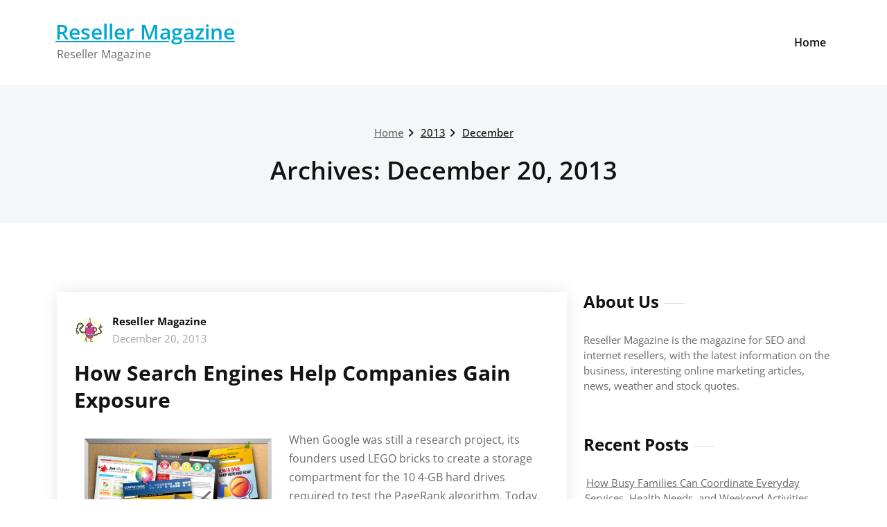

--- FILE ---
content_type: text/html; charset=UTF-8
request_url: https://resellermagazine.net/2013/12/
body_size: 9987
content:
<!DOCTYPE html>
<html lang="en-US">
    <head>
        <!--[if IE]>
        <meta http-equiv="X-UA-Compatible" content="IE=edge,chrome=1">
        ``
        <![endif]-->
        <meta charset="UTF-8" />
        <meta name="viewport" content="width=device-width, initial-scale=1.0" />
        <link rel="profile" href="http://gmpg.org/xfn/11" />
        <!-- Theme Css -->
        <meta name='robots' content='noindex, follow' />

	<!-- This site is optimized with the Yoast SEO plugin v26.8 - https://yoast.com/product/yoast-seo-wordpress/ -->
	<title>December 2013 - Reseller Magazine</title>
	<meta property="og:locale" content="en_US" />
	<meta property="og:type" content="website" />
	<meta property="og:title" content="December 2013 - Reseller Magazine" />
	<meta property="og:url" content="https://resellermagazine.net/2013/12/" />
	<meta property="og:site_name" content="Reseller Magazine" />
	<meta name="twitter:card" content="summary_large_image" />
	<script type="application/ld+json" class="yoast-schema-graph">{"@context":"https://schema.org","@graph":[{"@type":"CollectionPage","@id":"https://resellermagazine.net/2013/12/","url":"https://resellermagazine.net/2013/12/","name":"December 2013 - Reseller Magazine","isPartOf":{"@id":"https://resellermagazine.net/#website"},"breadcrumb":{"@id":"https://resellermagazine.net/2013/12/#breadcrumb"},"inLanguage":"en-US"},{"@type":"BreadcrumbList","@id":"https://resellermagazine.net/2013/12/#breadcrumb","itemListElement":[{"@type":"ListItem","position":1,"name":"Home","item":"https://resellermagazine.net/"},{"@type":"ListItem","position":2,"name":"Archives for December 2013"}]},{"@type":"WebSite","@id":"https://resellermagazine.net/#website","url":"https://resellermagazine.net/","name":"Reseller Magazine","description":"Reseller Magazine","potentialAction":[{"@type":"SearchAction","target":{"@type":"EntryPoint","urlTemplate":"https://resellermagazine.net/?s={search_term_string}"},"query-input":{"@type":"PropertyValueSpecification","valueRequired":true,"valueName":"search_term_string"}}],"inLanguage":"en-US"}]}</script>
	<!-- / Yoast SEO plugin. -->


<link rel="alternate" type="application/rss+xml" title="Reseller Magazine &raquo; Feed" href="https://resellermagazine.net/feed/" />
<link rel="alternate" type="application/rss+xml" title="Reseller Magazine &raquo; Comments Feed" href="https://resellermagazine.net/comments/feed/" />
<style id='wp-img-auto-sizes-contain-inline-css' type='text/css'>
img:is([sizes=auto i],[sizes^="auto," i]){contain-intrinsic-size:3000px 1500px}
/*# sourceURL=wp-img-auto-sizes-contain-inline-css */
</style>
<style id='wp-emoji-styles-inline-css' type='text/css'>

	img.wp-smiley, img.emoji {
		display: inline !important;
		border: none !important;
		box-shadow: none !important;
		height: 1em !important;
		width: 1em !important;
		margin: 0 0.07em !important;
		vertical-align: -0.1em !important;
		background: none !important;
		padding: 0 !important;
	}
/*# sourceURL=wp-emoji-styles-inline-css */
</style>
<style id='wp-block-library-inline-css' type='text/css'>
:root{--wp-block-synced-color:#7a00df;--wp-block-synced-color--rgb:122,0,223;--wp-bound-block-color:var(--wp-block-synced-color);--wp-editor-canvas-background:#ddd;--wp-admin-theme-color:#007cba;--wp-admin-theme-color--rgb:0,124,186;--wp-admin-theme-color-darker-10:#006ba1;--wp-admin-theme-color-darker-10--rgb:0,107,160.5;--wp-admin-theme-color-darker-20:#005a87;--wp-admin-theme-color-darker-20--rgb:0,90,135;--wp-admin-border-width-focus:2px}@media (min-resolution:192dpi){:root{--wp-admin-border-width-focus:1.5px}}.wp-element-button{cursor:pointer}:root .has-very-light-gray-background-color{background-color:#eee}:root .has-very-dark-gray-background-color{background-color:#313131}:root .has-very-light-gray-color{color:#eee}:root .has-very-dark-gray-color{color:#313131}:root .has-vivid-green-cyan-to-vivid-cyan-blue-gradient-background{background:linear-gradient(135deg,#00d084,#0693e3)}:root .has-purple-crush-gradient-background{background:linear-gradient(135deg,#34e2e4,#4721fb 50%,#ab1dfe)}:root .has-hazy-dawn-gradient-background{background:linear-gradient(135deg,#faaca8,#dad0ec)}:root .has-subdued-olive-gradient-background{background:linear-gradient(135deg,#fafae1,#67a671)}:root .has-atomic-cream-gradient-background{background:linear-gradient(135deg,#fdd79a,#004a59)}:root .has-nightshade-gradient-background{background:linear-gradient(135deg,#330968,#31cdcf)}:root .has-midnight-gradient-background{background:linear-gradient(135deg,#020381,#2874fc)}:root{--wp--preset--font-size--normal:16px;--wp--preset--font-size--huge:42px}.has-regular-font-size{font-size:1em}.has-larger-font-size{font-size:2.625em}.has-normal-font-size{font-size:var(--wp--preset--font-size--normal)}.has-huge-font-size{font-size:var(--wp--preset--font-size--huge)}.has-text-align-center{text-align:center}.has-text-align-left{text-align:left}.has-text-align-right{text-align:right}.has-fit-text{white-space:nowrap!important}#end-resizable-editor-section{display:none}.aligncenter{clear:both}.items-justified-left{justify-content:flex-start}.items-justified-center{justify-content:center}.items-justified-right{justify-content:flex-end}.items-justified-space-between{justify-content:space-between}.screen-reader-text{border:0;clip-path:inset(50%);height:1px;margin:-1px;overflow:hidden;padding:0;position:absolute;width:1px;word-wrap:normal!important}.screen-reader-text:focus{background-color:#ddd;clip-path:none;color:#444;display:block;font-size:1em;height:auto;left:5px;line-height:normal;padding:15px 23px 14px;text-decoration:none;top:5px;width:auto;z-index:100000}html :where(.has-border-color){border-style:solid}html :where([style*=border-top-color]){border-top-style:solid}html :where([style*=border-right-color]){border-right-style:solid}html :where([style*=border-bottom-color]){border-bottom-style:solid}html :where([style*=border-left-color]){border-left-style:solid}html :where([style*=border-width]){border-style:solid}html :where([style*=border-top-width]){border-top-style:solid}html :where([style*=border-right-width]){border-right-style:solid}html :where([style*=border-bottom-width]){border-bottom-style:solid}html :where([style*=border-left-width]){border-left-style:solid}html :where(img[class*=wp-image-]){height:auto;max-width:100%}:where(figure){margin:0 0 1em}html :where(.is-position-sticky){--wp-admin--admin-bar--position-offset:var(--wp-admin--admin-bar--height,0px)}@media screen and (max-width:600px){html :where(.is-position-sticky){--wp-admin--admin-bar--position-offset:0px}}

/*# sourceURL=wp-block-library-inline-css */
</style><style id='global-styles-inline-css' type='text/css'>
:root{--wp--preset--aspect-ratio--square: 1;--wp--preset--aspect-ratio--4-3: 4/3;--wp--preset--aspect-ratio--3-4: 3/4;--wp--preset--aspect-ratio--3-2: 3/2;--wp--preset--aspect-ratio--2-3: 2/3;--wp--preset--aspect-ratio--16-9: 16/9;--wp--preset--aspect-ratio--9-16: 9/16;--wp--preset--color--black: #000000;--wp--preset--color--cyan-bluish-gray: #abb8c3;--wp--preset--color--white: #ffffff;--wp--preset--color--pale-pink: #f78da7;--wp--preset--color--vivid-red: #cf2e2e;--wp--preset--color--luminous-vivid-orange: #ff6900;--wp--preset--color--luminous-vivid-amber: #fcb900;--wp--preset--color--light-green-cyan: #7bdcb5;--wp--preset--color--vivid-green-cyan: #00d084;--wp--preset--color--pale-cyan-blue: #8ed1fc;--wp--preset--color--vivid-cyan-blue: #0693e3;--wp--preset--color--vivid-purple: #9b51e0;--wp--preset--gradient--vivid-cyan-blue-to-vivid-purple: linear-gradient(135deg,rgb(6,147,227) 0%,rgb(155,81,224) 100%);--wp--preset--gradient--light-green-cyan-to-vivid-green-cyan: linear-gradient(135deg,rgb(122,220,180) 0%,rgb(0,208,130) 100%);--wp--preset--gradient--luminous-vivid-amber-to-luminous-vivid-orange: linear-gradient(135deg,rgb(252,185,0) 0%,rgb(255,105,0) 100%);--wp--preset--gradient--luminous-vivid-orange-to-vivid-red: linear-gradient(135deg,rgb(255,105,0) 0%,rgb(207,46,46) 100%);--wp--preset--gradient--very-light-gray-to-cyan-bluish-gray: linear-gradient(135deg,rgb(238,238,238) 0%,rgb(169,184,195) 100%);--wp--preset--gradient--cool-to-warm-spectrum: linear-gradient(135deg,rgb(74,234,220) 0%,rgb(151,120,209) 20%,rgb(207,42,186) 40%,rgb(238,44,130) 60%,rgb(251,105,98) 80%,rgb(254,248,76) 100%);--wp--preset--gradient--blush-light-purple: linear-gradient(135deg,rgb(255,206,236) 0%,rgb(152,150,240) 100%);--wp--preset--gradient--blush-bordeaux: linear-gradient(135deg,rgb(254,205,165) 0%,rgb(254,45,45) 50%,rgb(107,0,62) 100%);--wp--preset--gradient--luminous-dusk: linear-gradient(135deg,rgb(255,203,112) 0%,rgb(199,81,192) 50%,rgb(65,88,208) 100%);--wp--preset--gradient--pale-ocean: linear-gradient(135deg,rgb(255,245,203) 0%,rgb(182,227,212) 50%,rgb(51,167,181) 100%);--wp--preset--gradient--electric-grass: linear-gradient(135deg,rgb(202,248,128) 0%,rgb(113,206,126) 100%);--wp--preset--gradient--midnight: linear-gradient(135deg,rgb(2,3,129) 0%,rgb(40,116,252) 100%);--wp--preset--font-size--small: 13px;--wp--preset--font-size--medium: 20px;--wp--preset--font-size--large: 36px;--wp--preset--font-size--x-large: 42px;--wp--preset--spacing--20: 0.44rem;--wp--preset--spacing--30: 0.67rem;--wp--preset--spacing--40: 1rem;--wp--preset--spacing--50: 1.5rem;--wp--preset--spacing--60: 2.25rem;--wp--preset--spacing--70: 3.38rem;--wp--preset--spacing--80: 5.06rem;--wp--preset--shadow--natural: 6px 6px 9px rgba(0, 0, 0, 0.2);--wp--preset--shadow--deep: 12px 12px 50px rgba(0, 0, 0, 0.4);--wp--preset--shadow--sharp: 6px 6px 0px rgba(0, 0, 0, 0.2);--wp--preset--shadow--outlined: 6px 6px 0px -3px rgb(255, 255, 255), 6px 6px rgb(0, 0, 0);--wp--preset--shadow--crisp: 6px 6px 0px rgb(0, 0, 0);}:where(.is-layout-flex){gap: 0.5em;}:where(.is-layout-grid){gap: 0.5em;}body .is-layout-flex{display: flex;}.is-layout-flex{flex-wrap: wrap;align-items: center;}.is-layout-flex > :is(*, div){margin: 0;}body .is-layout-grid{display: grid;}.is-layout-grid > :is(*, div){margin: 0;}:where(.wp-block-columns.is-layout-flex){gap: 2em;}:where(.wp-block-columns.is-layout-grid){gap: 2em;}:where(.wp-block-post-template.is-layout-flex){gap: 1.25em;}:where(.wp-block-post-template.is-layout-grid){gap: 1.25em;}.has-black-color{color: var(--wp--preset--color--black) !important;}.has-cyan-bluish-gray-color{color: var(--wp--preset--color--cyan-bluish-gray) !important;}.has-white-color{color: var(--wp--preset--color--white) !important;}.has-pale-pink-color{color: var(--wp--preset--color--pale-pink) !important;}.has-vivid-red-color{color: var(--wp--preset--color--vivid-red) !important;}.has-luminous-vivid-orange-color{color: var(--wp--preset--color--luminous-vivid-orange) !important;}.has-luminous-vivid-amber-color{color: var(--wp--preset--color--luminous-vivid-amber) !important;}.has-light-green-cyan-color{color: var(--wp--preset--color--light-green-cyan) !important;}.has-vivid-green-cyan-color{color: var(--wp--preset--color--vivid-green-cyan) !important;}.has-pale-cyan-blue-color{color: var(--wp--preset--color--pale-cyan-blue) !important;}.has-vivid-cyan-blue-color{color: var(--wp--preset--color--vivid-cyan-blue) !important;}.has-vivid-purple-color{color: var(--wp--preset--color--vivid-purple) !important;}.has-black-background-color{background-color: var(--wp--preset--color--black) !important;}.has-cyan-bluish-gray-background-color{background-color: var(--wp--preset--color--cyan-bluish-gray) !important;}.has-white-background-color{background-color: var(--wp--preset--color--white) !important;}.has-pale-pink-background-color{background-color: var(--wp--preset--color--pale-pink) !important;}.has-vivid-red-background-color{background-color: var(--wp--preset--color--vivid-red) !important;}.has-luminous-vivid-orange-background-color{background-color: var(--wp--preset--color--luminous-vivid-orange) !important;}.has-luminous-vivid-amber-background-color{background-color: var(--wp--preset--color--luminous-vivid-amber) !important;}.has-light-green-cyan-background-color{background-color: var(--wp--preset--color--light-green-cyan) !important;}.has-vivid-green-cyan-background-color{background-color: var(--wp--preset--color--vivid-green-cyan) !important;}.has-pale-cyan-blue-background-color{background-color: var(--wp--preset--color--pale-cyan-blue) !important;}.has-vivid-cyan-blue-background-color{background-color: var(--wp--preset--color--vivid-cyan-blue) !important;}.has-vivid-purple-background-color{background-color: var(--wp--preset--color--vivid-purple) !important;}.has-black-border-color{border-color: var(--wp--preset--color--black) !important;}.has-cyan-bluish-gray-border-color{border-color: var(--wp--preset--color--cyan-bluish-gray) !important;}.has-white-border-color{border-color: var(--wp--preset--color--white) !important;}.has-pale-pink-border-color{border-color: var(--wp--preset--color--pale-pink) !important;}.has-vivid-red-border-color{border-color: var(--wp--preset--color--vivid-red) !important;}.has-luminous-vivid-orange-border-color{border-color: var(--wp--preset--color--luminous-vivid-orange) !important;}.has-luminous-vivid-amber-border-color{border-color: var(--wp--preset--color--luminous-vivid-amber) !important;}.has-light-green-cyan-border-color{border-color: var(--wp--preset--color--light-green-cyan) !important;}.has-vivid-green-cyan-border-color{border-color: var(--wp--preset--color--vivid-green-cyan) !important;}.has-pale-cyan-blue-border-color{border-color: var(--wp--preset--color--pale-cyan-blue) !important;}.has-vivid-cyan-blue-border-color{border-color: var(--wp--preset--color--vivid-cyan-blue) !important;}.has-vivid-purple-border-color{border-color: var(--wp--preset--color--vivid-purple) !important;}.has-vivid-cyan-blue-to-vivid-purple-gradient-background{background: var(--wp--preset--gradient--vivid-cyan-blue-to-vivid-purple) !important;}.has-light-green-cyan-to-vivid-green-cyan-gradient-background{background: var(--wp--preset--gradient--light-green-cyan-to-vivid-green-cyan) !important;}.has-luminous-vivid-amber-to-luminous-vivid-orange-gradient-background{background: var(--wp--preset--gradient--luminous-vivid-amber-to-luminous-vivid-orange) !important;}.has-luminous-vivid-orange-to-vivid-red-gradient-background{background: var(--wp--preset--gradient--luminous-vivid-orange-to-vivid-red) !important;}.has-very-light-gray-to-cyan-bluish-gray-gradient-background{background: var(--wp--preset--gradient--very-light-gray-to-cyan-bluish-gray) !important;}.has-cool-to-warm-spectrum-gradient-background{background: var(--wp--preset--gradient--cool-to-warm-spectrum) !important;}.has-blush-light-purple-gradient-background{background: var(--wp--preset--gradient--blush-light-purple) !important;}.has-blush-bordeaux-gradient-background{background: var(--wp--preset--gradient--blush-bordeaux) !important;}.has-luminous-dusk-gradient-background{background: var(--wp--preset--gradient--luminous-dusk) !important;}.has-pale-ocean-gradient-background{background: var(--wp--preset--gradient--pale-ocean) !important;}.has-electric-grass-gradient-background{background: var(--wp--preset--gradient--electric-grass) !important;}.has-midnight-gradient-background{background: var(--wp--preset--gradient--midnight) !important;}.has-small-font-size{font-size: var(--wp--preset--font-size--small) !important;}.has-medium-font-size{font-size: var(--wp--preset--font-size--medium) !important;}.has-large-font-size{font-size: var(--wp--preset--font-size--large) !important;}.has-x-large-font-size{font-size: var(--wp--preset--font-size--x-large) !important;}
/*# sourceURL=global-styles-inline-css */
</style>

<style id='classic-theme-styles-inline-css' type='text/css'>
/*! This file is auto-generated */
.wp-block-button__link{color:#fff;background-color:#32373c;border-radius:9999px;box-shadow:none;text-decoration:none;padding:calc(.667em + 2px) calc(1.333em + 2px);font-size:1.125em}.wp-block-file__button{background:#32373c;color:#fff;text-decoration:none}
/*# sourceURL=/wp-includes/css/classic-themes.min.css */
</style>
<link rel='stylesheet' id='quality-bootstrap-css-css' href='https://resellermagazine.net/wp-content/themes/quality/css/bootstrap.css?ver=5.3.6' type='text/css' media='all' />
<link rel='stylesheet' id='quality-style-css' href='https://resellermagazine.net/wp-content/themes/quality/style.css?ver=6.9' type='text/css' media='all' />
<link rel='stylesheet' id='quality-default-css' href='https://resellermagazine.net/wp-content/themes/quality/css/default.css?ver=6.9' type='text/css' media='all' />
<link rel='stylesheet' id='quality-theme-menu-css' href='https://resellermagazine.net/wp-content/themes/quality/css/theme-menu.css?ver=6.9' type='text/css' media='all' />
<link rel='stylesheet' id='quality-font-awesome-min-css' href='https://resellermagazine.net/wp-content/themes/quality/css/font-awesome/css/all.min.css?ver=6.9' type='text/css' media='all' />
<link rel='stylesheet' id='quality-lightbox-css-css' href='https://resellermagazine.net/wp-content/themes/quality/css/lightbox.css?ver=6.9' type='text/css' media='all' />
<link rel='stylesheet' id='quality-theme-fonts-css' href='https://resellermagazine.net/wp-content/fonts/dde3efe3ae91e2225b92a494c4876c0b.css?ver=20201110' type='text/css' media='all' />
<script type="text/javascript" src="https://resellermagazine.net/wp-includes/js/jquery/jquery.min.js?ver=3.7.1" id="jquery-core-js"></script>
<script type="text/javascript" src="https://resellermagazine.net/wp-includes/js/jquery/jquery-migrate.min.js?ver=3.4.1" id="jquery-migrate-js"></script>
<script type="text/javascript" src="https://resellermagazine.net/wp-content/themes/quality/js/bootstrap.bundle.min.js?ver=5.3.6" id="quality-bootstrap-js-js"></script>
<script type="text/javascript" src="https://resellermagazine.net/wp-content/themes/quality/js/menu/menu.js?ver=6.9" id="quality-menu-js"></script>
<script type="text/javascript" src="https://resellermagazine.net/wp-content/themes/quality/js/lightbox/lightbox.min.js?ver=6.9" id="quality-lightbox-js-js"></script>
<link rel="https://api.w.org/" href="https://resellermagazine.net/wp-json/" /><link rel="EditURI" type="application/rsd+xml" title="RSD" href="https://resellermagazine.net/xmlrpc.php?rsd" />
<meta name="generator" content="WordPress 6.9" />
<style type="text/css">.recentcomments a{display:inline !important;padding:0 !important;margin:0 !important;}</style>    </head>
    <body class="archive date wp-theme-quality">

                <a class="skip-link screen-reader-text" href="#section-block">Skip to content</a> 
        <!--Header Logo & Menus-->
        <nav class="navbar navbar-custom navbar-expand-lg" role="navigation">
            <div class="container-fluid padding-0">
                <!-- Brand and toggle get grouped for better mobile display -->
                <div class="navbar-header">
                                              <div class="site-title site-branding-text">
                                                            <h2><a href="https://resellermagazine.net/" rel="home">
                                    Reseller Magazine                                </a></h2>
                                
                                                                <p class="site-description">Reseller Magazine</p>
                                                        </div>
                    
                    <button class="navbar-toggler" type="button" data-bs-toggle="collapse" data-bs-target="#custom-collapse" aria-controls="bs-example-navbar-collapse-1" aria-expanded="false" aria-label="Toggle navigation">
                       <span class="navbar-toggler-icon"></span>
                     </button>
                </div>
                <!-- Collect the nav links, forms, and other content for toggling -->
                <div class="collapse navbar-collapse" id="custom-collapse">
                    <ul class="nav navbar-nav navbar-right ms-auto"><li class="nav-item menu-item"><a class="nav-link " href="https://resellermagazine.net/" title="Home">Home</a></li></ul>
                </div><!-- /.navbar-collapse -->
            </div><!-- /.container-fluid -->
        </nav>
        <div class="clearfix"></div>        <!-- Page Title Section -->
        <section class="page-title-section bg-grey">        
            <div class="container">
                <div class="row">
                    <div class="col-md-12 col-sm-12 col-xs-12 ">
					  <ul class="page-breadcrumb text-center"><li><a href="https://resellermagazine.net/">Home</a></li><li class="active"><a href="https://resellermagazine.net/2013/">2013</a><li class="active"><a href="https://resellermagazine.net:443/2013/12/">December</a></li></ul> 

                        <div class="page-title text-center">
                            <h1>Archives:  December 20, 2013</h1>                        </div>
						 
			</div>
			</div>
			</div>  
			</section>
<section id="section-block" class="site-content">
	<div class="container">
		<div class="row">
		<!--Blog Posts-->
		<div class="col-md-8 col-xs-12">			<div class="news">
				<article id="post-54" class="post post-54 type-post status-publish format-standard hentry category-internet-marketing category-search category-seo-blogs">	
			<div class="post-content">
					
			<div class="item-meta">
				<a class="author-image item-image" href="https://resellermagazine.net/author/reseller-magazine/"><img alt='' src='https://secure.gravatar.com/avatar/9baecf92bae6639a4e61738fb5c8b53b063b214f232b91bd950a7b295f0cd154?s=40&#038;d=monsterid&#038;r=g' srcset='https://secure.gravatar.com/avatar/9baecf92bae6639a4e61738fb5c8b53b063b214f232b91bd950a7b295f0cd154?s=80&#038;d=monsterid&#038;r=g 2x' class='comment_img avatar-40 photo' height='40' width='40' decoding='async'/></a>
				 <a href="https://resellermagazine.net/author/reseller-magazine/">Reseller Magazine</a>
				<br>
				<a class="entry-date" href="https://resellermagazine.net/2013/12/">
				December 20, 2013</a>
			</div>	
									<header class="entry-header">
				<h2 class="entry-title"><a href="https://resellermagazine.net/how-search-engines-help-companies-gain-exposure/">How Search Engines Help Companies Gain Exposure</a></h2>
			</header>	
						<div class="entry-content">
				<p><div style="float: left; padding-right: 10px;"><img decoding="async" src="https://s3.amazonaws.com/systemimage/45531220_Subscription_S.jpg" alt="Internet marketing" align="left" width="300" /></div>
<p> When Google was still a research project, its founders used LEGO bricks to create a storage compartment for the 10 4-GB hard drives required to test the PageRank algorithm. Today, Google rankings are one of the most powerful ways in which companies gain recognition among the public. With that said, many companies invest in search engine optimization services in order to improve their rankings on <a href="http://searchenginewatch.com/article/2205127/How-to-Avoid-Hiring-a-Bad-SEM-Vendor" Title="Seo tools">search</a> engines. </p>
<p>Just over 42 percent of internet search users click on the top ranking organic result on search engine results pages. Search engines are arguably the most widely visited websites on the internet; over 90 percent of the time a person visit the internet, it includes a stop at a search eng</p>
<p><a href="https://resellermagazine.net/how-search-engines-help-companies-gain-exposure/#more-54" class="more-link">Read More</a></p>
			</div>
					
			<hr />
			<div class="entry-meta">
				<span class="comment-links"><a href="https://resellermagazine.net/how-search-engines-help-companies-gain-exposure/#respond">Leave a comment</a></span>
								<span class="cat-links">In<a href="https://resellermagazine.net/category/internet-marketing/" rel="category tag">Internet marketing</a> <a href="https://resellermagazine.net/category/search/" rel="category tag">Search</a> <a href="https://resellermagazine.net/category/seo-blogs/" rel="category tag">Seo blogs</a></span>
								
			</div>
					</div>
</article>								<div class="paginations">
					<!-- Pagination -->			
										</div>
									
			</div>	
		<!--/Blog Content-->	
		</div>
			<div class="col-md-4 col-sm-4 col-xs-12">
		<div class="sidebar" >
		<aside id="text-3" class="widget widget_text"><h3 class="widget-title">About Us</h3>			<div class="textwidget">Reseller Magazine is the magazine for SEO and internet resellers, with the latest information on the business, interesting online marketing articles, news, weather and stock quotes.</div>
		</aside>
		<aside id="recent-posts-3" class="widget widget_recent_entries">
		<h3 class="widget-title">Recent Posts</h3>
		<ul>
											<li>
					<a href="https://resellermagazine.net/how-busy-families-can-coordinate-everyday-services-health-needs-and-weekend-activities-more-easily-living-and-loving-home/">How Busy Families Can Coordinate Everyday Services, Health Needs, and Weekend Activities More Easily &#8211; Living and Loving Home</a>
									</li>
											<li>
					<a href="https://resellermagazine.net/what-roof-is-best-for-solar-panels-memphis-roof-repair-news/">What Roof Is Best for Solar Panels? &#8211; Memphis Roof Repair News</a>
									</li>
											<li>
					<a href="https://resellermagazine.net/how-modern-technology-has-accelerated-industrial-growth-next-level-business-playbook/">How Modern Technology Has Accelerated Industrial Growth &#8211; Next Level Business Playbook</a>
									</li>
											<li>
					<a href="https://resellermagazine.net/a-brides-timeline-for-beauty-health-and-venue-planning-before-the-big-day-the-family-globetrotter/">A Brides Timeline for Beauty, Health, and Venue Planning Before the Big Day &#8211; The Family Globetrotter</a>
									</li>
											<li>
					<a href="https://resellermagazine.net/11-genius-home-remodel-ideas-that-open-up-small-spaces-chic-home-upgrade/">11 Genius Home Remodel Ideas That Open Up Small Spaces &#8211; Chic Home Upgrade</a>
									</li>
					</ul>

		</aside><aside id="recent-comments-2" class="widget widget_recent_comments"><h3 class="widget-title">Recent Comments</h3><ul id="recentcomments"><li class="recentcomments"><span class="comment-author-link"><a href="http://www.biggerpockets.com/articles/" class="url" rel="ugc external nofollow">Jerry Black</a></span> on <a href="https://resellermagazine.net/the-anatomy-of-google/#comment-2053">The Anatomy of Google</a></li><li class="recentcomments"><span class="comment-author-link">Walter Mullins</span> on <a href="https://resellermagazine.net/connecting-businesses-to-the-mobile-web-user/#comment-2052">Connecting Businesses to the Mobile Web User</a></li><li class="recentcomments"><span class="comment-author-link">Ricardo Fowler</span> on <a href="https://resellermagazine.net/tips-for-delivering-great-seo-reports/#comment-2051">Tips for Delivering Great SEO Reports</a></li><li class="recentcomments"><span class="comment-author-link"><a href="http://www.kidsgardening.org/" class="url" rel="ugc external nofollow">Justin Richards</a></span> on <a href="https://resellermagazine.net/why-should-you-increase-your-search-engine-ranking/#comment-2005">Why Should You Increase Your Search Engine Ranking?</a></li><li class="recentcomments"><span class="comment-author-link">Carl Hamilton</span> on <a href="https://resellermagazine.net/not-on-page-one-of-google-serps-learn-how-to-get-there/#comment-2004">Not on Page One of Google SERPs?  Learn How to Get There!</a></li></ul></aside><aside id="calendar-2" class="widget widget_calendar"><div id="calendar_wrap" class="calendar_wrap"><table id="wp-calendar" class="wp-calendar-table">
	<caption>December 2013</caption>
	<thead>
	<tr>
		<th scope="col" aria-label="Monday">M</th>
		<th scope="col" aria-label="Tuesday">T</th>
		<th scope="col" aria-label="Wednesday">W</th>
		<th scope="col" aria-label="Thursday">T</th>
		<th scope="col" aria-label="Friday">F</th>
		<th scope="col" aria-label="Saturday">S</th>
		<th scope="col" aria-label="Sunday">S</th>
	</tr>
	</thead>
	<tbody>
	<tr>
		<td colspan="6" class="pad">&nbsp;</td><td>1</td>
	</tr>
	<tr>
		<td>2</td><td>3</td><td>4</td><td>5</td><td>6</td><td>7</td><td>8</td>
	</tr>
	<tr>
		<td>9</td><td>10</td><td>11</td><td>12</td><td>13</td><td>14</td><td>15</td>
	</tr>
	<tr>
		<td>16</td><td>17</td><td>18</td><td>19</td><td><a href="https://resellermagazine.net/2013/12/20/" aria-label="Posts published on December 20, 2013">20</a></td><td>21</td><td>22</td>
	</tr>
	<tr>
		<td>23</td><td>24</td><td>25</td><td>26</td><td>27</td><td>28</td><td>29</td>
	</tr>
	<tr>
		<td>30</td><td>31</td>
		<td class="pad" colspan="5">&nbsp;</td>
	</tr>
	</tbody>
	</table><nav aria-label="Previous and next months" class="wp-calendar-nav">
		<span class="wp-calendar-nav-prev"><a href="https://resellermagazine.net/2013/11/">&laquo; Nov</a></span>
		<span class="pad">&nbsp;</span>
		<span class="wp-calendar-nav-next"><a href="https://resellermagazine.net/2014/01/">Jan &raquo;</a></span>
	</nav></div></aside><aside id="archives-3" class="widget widget_archive"><h3 class="widget-title">Archives</h3>
			<ul>
					<li><a href='https://resellermagazine.net/2026/01/'>January 2026</a></li>
	<li><a href='https://resellermagazine.net/2025/12/'>December 2025</a></li>
	<li><a href='https://resellermagazine.net/2025/11/'>November 2025</a></li>
	<li><a href='https://resellermagazine.net/2025/10/'>October 2025</a></li>
	<li><a href='https://resellermagazine.net/2025/09/'>September 2025</a></li>
	<li><a href='https://resellermagazine.net/2025/08/'>August 2025</a></li>
	<li><a href='https://resellermagazine.net/2025/07/'>July 2025</a></li>
	<li><a href='https://resellermagazine.net/2025/06/'>June 2025</a></li>
	<li><a href='https://resellermagazine.net/2025/05/'>May 2025</a></li>
	<li><a href='https://resellermagazine.net/2025/04/'>April 2025</a></li>
	<li><a href='https://resellermagazine.net/2025/03/'>March 2025</a></li>
	<li><a href='https://resellermagazine.net/2025/02/'>February 2025</a></li>
	<li><a href='https://resellermagazine.net/2025/01/'>January 2025</a></li>
	<li><a href='https://resellermagazine.net/2024/12/'>December 2024</a></li>
	<li><a href='https://resellermagazine.net/2024/11/'>November 2024</a></li>
	<li><a href='https://resellermagazine.net/2024/10/'>October 2024</a></li>
	<li><a href='https://resellermagazine.net/2024/09/'>September 2024</a></li>
	<li><a href='https://resellermagazine.net/2024/08/'>August 2024</a></li>
	<li><a href='https://resellermagazine.net/2024/07/'>July 2024</a></li>
	<li><a href='https://resellermagazine.net/2024/06/'>June 2024</a></li>
	<li><a href='https://resellermagazine.net/2024/05/'>May 2024</a></li>
	<li><a href='https://resellermagazine.net/2024/04/'>April 2024</a></li>
	<li><a href='https://resellermagazine.net/2024/03/'>March 2024</a></li>
	<li><a href='https://resellermagazine.net/2024/02/'>February 2024</a></li>
	<li><a href='https://resellermagazine.net/2024/01/'>January 2024</a></li>
	<li><a href='https://resellermagazine.net/2023/12/'>December 2023</a></li>
	<li><a href='https://resellermagazine.net/2023/11/'>November 2023</a></li>
	<li><a href='https://resellermagazine.net/2023/10/'>October 2023</a></li>
	<li><a href='https://resellermagazine.net/2023/09/'>September 2023</a></li>
	<li><a href='https://resellermagazine.net/2023/08/'>August 2023</a></li>
	<li><a href='https://resellermagazine.net/2023/07/'>July 2023</a></li>
	<li><a href='https://resellermagazine.net/2023/06/'>June 2023</a></li>
	<li><a href='https://resellermagazine.net/2023/05/'>May 2023</a></li>
	<li><a href='https://resellermagazine.net/2023/04/'>April 2023</a></li>
	<li><a href='https://resellermagazine.net/2023/03/'>March 2023</a></li>
	<li><a href='https://resellermagazine.net/2023/02/'>February 2023</a></li>
	<li><a href='https://resellermagazine.net/2023/01/'>January 2023</a></li>
	<li><a href='https://resellermagazine.net/2022/12/'>December 2022</a></li>
	<li><a href='https://resellermagazine.net/2022/11/'>November 2022</a></li>
	<li><a href='https://resellermagazine.net/2022/10/'>October 2022</a></li>
	<li><a href='https://resellermagazine.net/2022/09/'>September 2022</a></li>
	<li><a href='https://resellermagazine.net/2022/08/'>August 2022</a></li>
	<li><a href='https://resellermagazine.net/2022/07/'>July 2022</a></li>
	<li><a href='https://resellermagazine.net/2022/06/'>June 2022</a></li>
	<li><a href='https://resellermagazine.net/2022/05/'>May 2022</a></li>
	<li><a href='https://resellermagazine.net/2022/04/'>April 2022</a></li>
	<li><a href='https://resellermagazine.net/2022/03/'>March 2022</a></li>
	<li><a href='https://resellermagazine.net/2022/02/'>February 2022</a></li>
	<li><a href='https://resellermagazine.net/2022/01/'>January 2022</a></li>
	<li><a href='https://resellermagazine.net/2021/12/'>December 2021</a></li>
	<li><a href='https://resellermagazine.net/2021/11/'>November 2021</a></li>
	<li><a href='https://resellermagazine.net/2021/10/'>October 2021</a></li>
	<li><a href='https://resellermagazine.net/2021/09/'>September 2021</a></li>
	<li><a href='https://resellermagazine.net/2021/08/'>August 2021</a></li>
	<li><a href='https://resellermagazine.net/2021/07/'>July 2021</a></li>
	<li><a href='https://resellermagazine.net/2021/06/'>June 2021</a></li>
	<li><a href='https://resellermagazine.net/2021/05/'>May 2021</a></li>
	<li><a href='https://resellermagazine.net/2021/04/'>April 2021</a></li>
	<li><a href='https://resellermagazine.net/2021/03/'>March 2021</a></li>
	<li><a href='https://resellermagazine.net/2021/02/'>February 2021</a></li>
	<li><a href='https://resellermagazine.net/2021/01/'>January 2021</a></li>
	<li><a href='https://resellermagazine.net/2020/12/'>December 2020</a></li>
	<li><a href='https://resellermagazine.net/2020/11/'>November 2020</a></li>
	<li><a href='https://resellermagazine.net/2020/10/'>October 2020</a></li>
	<li><a href='https://resellermagazine.net/2014/01/'>January 2014</a></li>
	<li><a href='https://resellermagazine.net/2013/12/' aria-current="page">December 2013</a></li>
	<li><a href='https://resellermagazine.net/2013/11/'>November 2013</a></li>
	<li><a href='https://resellermagazine.net/2013/10/'>October 2013</a></li>
	<li><a href='https://resellermagazine.net/2013/09/'>September 2013</a></li>
	<li><a href='https://resellermagazine.net/2013/08/'>August 2013</a></li>
	<li><a href='https://resellermagazine.net/2013/07/'>July 2013</a></li>
	<li><a href='https://resellermagazine.net/2013/06/'>June 2013</a></li>
	<li><a href='https://resellermagazine.net/2013/05/'>May 2013</a></li>
	<li><a href='https://resellermagazine.net/2013/04/'>April 2013</a></li>
	<li><a href='https://resellermagazine.net/2013/03/'>March 2013</a></li>
	<li><a href='https://resellermagazine.net/2013/02/'>February 2013</a></li>
	<li><a href='https://resellermagazine.net/2013/01/'>January 2013</a></li>
			</ul>

			</aside>		</div>
	</div>
 
<!-- Right sidebar ---->	</div>
<!--</div>-->
</section>
<!-- Footer Widget Secton -->
<footer class="site-footer">
<div class="container">
		<div class="row">
		<div class="col-md-12">
						<div class="site-info">
				<p>Proudly powered by <a href="https://wordpress.org">WordPress</a> | Theme: <a href="https://webriti.com" rel="nofollow">Quality</a> by Webriti</p>			</div>
				</div>
</div>
</div>
</footer>
	<!-- /Footer Widget Secton -->
</div>
<!------  Google Analytics code end ------->
</div> <!-- end of wrapper -->

<!-- Page scroll top -->
<a href="#" class="scroll-up"><i class="fa fa-chevron-up"></i></a>
<!-- Page scroll top -->

<script type="speculationrules">
{"prefetch":[{"source":"document","where":{"and":[{"href_matches":"/*"},{"not":{"href_matches":["/wp-*.php","/wp-admin/*","/wp-content/uploads/*","/wp-content/*","/wp-content/plugins/*","/wp-content/themes/quality/*","/*\\?(.+)"]}},{"not":{"selector_matches":"a[rel~=\"nofollow\"]"}},{"not":{"selector_matches":".no-prefetch, .no-prefetch a"}}]},"eagerness":"conservative"}]}
</script>
	<script>
	/(trident|msie)/i.test(navigator.userAgent)&&document.getElementById&&window.addEventListener&&window.addEventListener("hashchange",function(){var t,e=location.hash.substring(1);/^[A-z0-9_-]+$/.test(e)&&(t=document.getElementById(e))&&(/^(?:a|select|input|button|textarea)$/i.test(t.tagName)||(t.tabIndex=-1),t.focus())},!1);
	</script>
	<script id="wp-emoji-settings" type="application/json">
{"baseUrl":"https://s.w.org/images/core/emoji/17.0.2/72x72/","ext":".png","svgUrl":"https://s.w.org/images/core/emoji/17.0.2/svg/","svgExt":".svg","source":{"concatemoji":"https://resellermagazine.net/wp-includes/js/wp-emoji-release.min.js?ver=6.9"}}
</script>
<script type="module">
/* <![CDATA[ */
/*! This file is auto-generated */
const a=JSON.parse(document.getElementById("wp-emoji-settings").textContent),o=(window._wpemojiSettings=a,"wpEmojiSettingsSupports"),s=["flag","emoji"];function i(e){try{var t={supportTests:e,timestamp:(new Date).valueOf()};sessionStorage.setItem(o,JSON.stringify(t))}catch(e){}}function c(e,t,n){e.clearRect(0,0,e.canvas.width,e.canvas.height),e.fillText(t,0,0);t=new Uint32Array(e.getImageData(0,0,e.canvas.width,e.canvas.height).data);e.clearRect(0,0,e.canvas.width,e.canvas.height),e.fillText(n,0,0);const a=new Uint32Array(e.getImageData(0,0,e.canvas.width,e.canvas.height).data);return t.every((e,t)=>e===a[t])}function p(e,t){e.clearRect(0,0,e.canvas.width,e.canvas.height),e.fillText(t,0,0);var n=e.getImageData(16,16,1,1);for(let e=0;e<n.data.length;e++)if(0!==n.data[e])return!1;return!0}function u(e,t,n,a){switch(t){case"flag":return n(e,"\ud83c\udff3\ufe0f\u200d\u26a7\ufe0f","\ud83c\udff3\ufe0f\u200b\u26a7\ufe0f")?!1:!n(e,"\ud83c\udde8\ud83c\uddf6","\ud83c\udde8\u200b\ud83c\uddf6")&&!n(e,"\ud83c\udff4\udb40\udc67\udb40\udc62\udb40\udc65\udb40\udc6e\udb40\udc67\udb40\udc7f","\ud83c\udff4\u200b\udb40\udc67\u200b\udb40\udc62\u200b\udb40\udc65\u200b\udb40\udc6e\u200b\udb40\udc67\u200b\udb40\udc7f");case"emoji":return!a(e,"\ud83e\u1fac8")}return!1}function f(e,t,n,a){let r;const o=(r="undefined"!=typeof WorkerGlobalScope&&self instanceof WorkerGlobalScope?new OffscreenCanvas(300,150):document.createElement("canvas")).getContext("2d",{willReadFrequently:!0}),s=(o.textBaseline="top",o.font="600 32px Arial",{});return e.forEach(e=>{s[e]=t(o,e,n,a)}),s}function r(e){var t=document.createElement("script");t.src=e,t.defer=!0,document.head.appendChild(t)}a.supports={everything:!0,everythingExceptFlag:!0},new Promise(t=>{let n=function(){try{var e=JSON.parse(sessionStorage.getItem(o));if("object"==typeof e&&"number"==typeof e.timestamp&&(new Date).valueOf()<e.timestamp+604800&&"object"==typeof e.supportTests)return e.supportTests}catch(e){}return null}();if(!n){if("undefined"!=typeof Worker&&"undefined"!=typeof OffscreenCanvas&&"undefined"!=typeof URL&&URL.createObjectURL&&"undefined"!=typeof Blob)try{var e="postMessage("+f.toString()+"("+[JSON.stringify(s),u.toString(),c.toString(),p.toString()].join(",")+"));",a=new Blob([e],{type:"text/javascript"});const r=new Worker(URL.createObjectURL(a),{name:"wpTestEmojiSupports"});return void(r.onmessage=e=>{i(n=e.data),r.terminate(),t(n)})}catch(e){}i(n=f(s,u,c,p))}t(n)}).then(e=>{for(const n in e)a.supports[n]=e[n],a.supports.everything=a.supports.everything&&a.supports[n],"flag"!==n&&(a.supports.everythingExceptFlag=a.supports.everythingExceptFlag&&a.supports[n]);var t;a.supports.everythingExceptFlag=a.supports.everythingExceptFlag&&!a.supports.flag,a.supports.everything||((t=a.source||{}).concatemoji?r(t.concatemoji):t.wpemoji&&t.twemoji&&(r(t.twemoji),r(t.wpemoji)))});
//# sourceURL=https://resellermagazine.net/wp-includes/js/wp-emoji-loader.min.js
/* ]]> */
</script>
</body>
</html>
